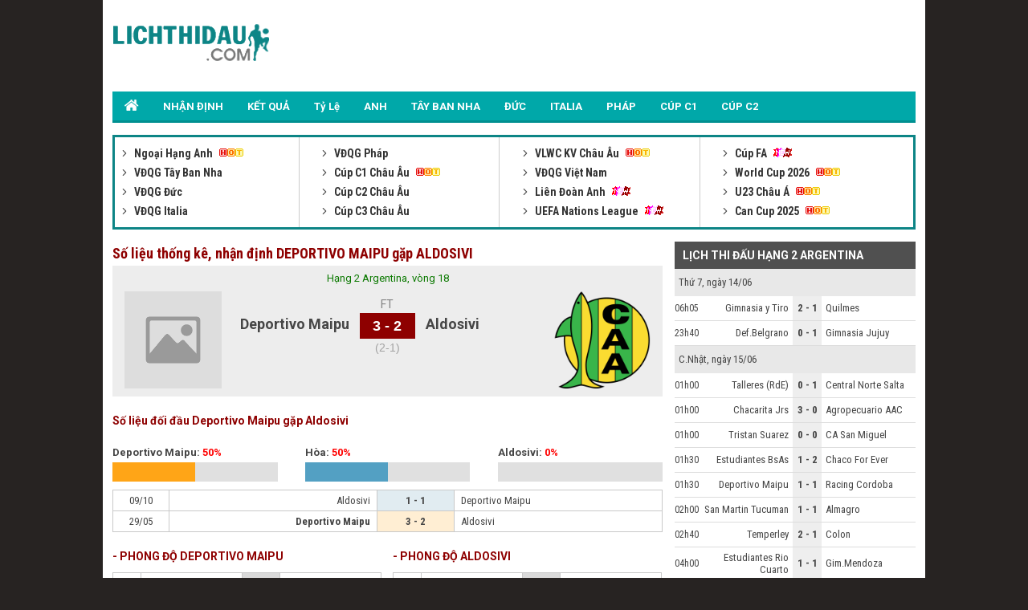

--- FILE ---
content_type: text/html; charset=UTF-8
request_url: https://lichthidau.com/truc-tiep-deportivo-maipu-vs-aldosivi-731905.html
body_size: 8048
content:

<!DOCTYPE html PUBLIC "-//W3C//DTD XHTML 1.0 Transitional//EN" "http://www.w3.org/TR/xhtml1/DTD/xhtml1-transitional.dtd">
<html xmlns="http://www.w3.org/1999/xhtml" lang="vi">
    <head>
        <meta http-equiv="Content-Type" content="text/html; charset=utf-8" />
        <title>Trận đấu Deportivo Maipu gặp Aldosivi, xem đội hình 01h30 29/05/2023</title>
	<meta name="description" content="Số liệu thống kê về Deportivo Maipu gặp Aldosivi: Nhận định đội hình trận Deportivo Maipu đấu với Aldosivi trực tiếp lúc 01h30 ngày 29/05/2023"/>
	<meta name="keywords" content="trực tiếp Deportivo Maipu vs Aldosivi, tường thuật Deportivo Maipu, Aldosivi, Deportivo Maipu vs Aldosivi" />
	<meta name="news_keywords" content="trực tiếp Deportivo Maipu vs Aldosivi, tường thuật Deportivo Maipu, Aldosivi, Deportivo Maipu vs Aldosivi" />
        <meta property="og:title" content="Trận đấu Deportivo Maipu gặp Aldosivi, xem đội hình 01h30 29/05/2023" />
        <meta property="og:description" content="Số liệu thống kê về Deportivo Maipu gặp Aldosivi: Nhận định đội hình trận Deportivo Maipu đấu với Aldosivi trực tiếp lúc 01h30 ngày 29/05/2023" />
        
        <meta name="viewport" content="width=device-width, initial-scale=1, maximum-scale=1" />
        <link rel="canonical" href="https://lichthidau.com/truc-tiep-deportivo-maipu-vs-aldosivi-731905.html" />
        <link rel="alternate" href="https://lichthidau.com/truc-tiep-deportivo-maipu-vs-aldosivi-731905.html" hreflang="vi-vn" />
        
<meta name="robots" content="follow,index" />
<link rel="icon" href="https://lichthidau.com/favicon.ico" type="image/x-icon" />
<script type="text/javascript" src="https://static.lichthidau1.com/pc/js/ismobile.min.js"></script>
<link href="https://static.lichthidau1.com/pc/css/style.css" rel="stylesheet" type="text/css" />
<link href="https://static.lichthidau1.com/pc/css/my_style.css?v=3" rel="stylesheet" type="text/css" />
<script type="text/javascript" src="https://static.lichthidau1.com/pc/js/jquery-1.7.1.min.js"></script>
<script type="text/javascript" src="https://static.lichthidau1.com/pc/js/jquery.slimscroll.min.js"></script>
<link href='https://fonts.googleapis.com/css?family=Roboto+Condensed:400,700&subset=vietnamese,latin,latin-ext' rel='stylesheet' type='text/css'>
<link href='https://fonts.googleapis.com/css?family=Roboto:400,700&subset=vietnamese,latin,latin-ext' rel='stylesheet' type='text/css'>

<!-- social share -->
<meta property="og:type" content="website" />
<meta property="og:locale" itemprop="inLanguage" content="vi_VN">
<meta property="og:site_name" content="Lichthidau.com - Lịch thi đấu bóng đá hôm nay" />

<meta property="fb:pages" content="260188817461038" />

<!-- Global site tag (gtag.js) - Google Analytics -->
<script async src="https://www.googletagmanager.com/gtag/js?id=G-KBTS4QLXHR"></script>
<script>
  window.dataLayer = window.dataLayer || [];
  function gtag(){dataLayer.push(arguments);}
  gtag('js', new Date());
  gtag('config', 'G-KBTS4QLXHR');
</script>
<meta name="google-site-verification" content="Rw1rU6fXrTx7enoKdq1SeFcEltcOkf8K17367gXt-HA" />


    <script type="application/ld+json">
    {
    "@context":"https://schema.org",
    "@type":"Organization",
    "url":"https://lichthidau.com/",
    "name":"Lichthidau.com",
    "alternateName": "Lịch thi đấu hôm nay - Lịch bóng đá mới nhất trong ngày",
    "logo":"https://static.lichthidau.com/images/lich-thi-dau-logo.png"
    }
    </script>

        
        <script type="application/ld+json">
        {  
           "@context":"https://schema.org",   
           "@type":"WebPage",
           "@id":"https://lichthidau.com/#truc-tiep-deportivo-maipu-vs-aldosivi-731905",
           "url":"https://lichthidau.com/truc-tiep-deportivo-maipu-vs-aldosivi-731905.html",
           "name":"Trận đấu Deportivo Maipu gặp Aldosivi, xem đội hình 01h30 29/05/2023",
           "description":"Số liệu thống kê về Deportivo Maipu gặp Aldosivi: Nhận định đội hình trận Deportivo Maipu đấu với Aldosivi trực tiếp lúc 01h30 ngày 29/05/2023",
           "keywords":["trực tiếp Deportivo Maipu vs Aldosivi"," tường thuật Deportivo Maipu"," Aldosivi"," Deportivo Maipu vs Aldosivi"],    
           "datePublished":"2023-05-28T01:30:00+07:00",
           "dateModified":"2023-05-29T01:30:00+07:00",
           "creator":{  
              "@type":"Organization",
              "url":"https://lichthidau.com/",
              "name":"Lichthidau.com"
           }
        }
        </script>
        
        <meta property="og:image" content="https://static.lichthidau.com/images/og_img/home-lichthidaucom.png" />
        <meta property="og:url" itemprop="url" content="https://lichthidau.com/truc-tiep-deportivo-maipu-vs-aldosivi-731905.html"/>
        
        <script type="text/javascript" src="https://static.bongda.wap.vn/ltd.com.vn/js/func.js"></script>
        <script src="https://code.jquery.com/jquery-1.10.1.min.js"></script>
        <script type="text/javascript" src="https://static.lichthidau.com/js/livescore.js?v=3"></script>
        <link rel='amphtml' href='https://m.lichthidau.com/amp/truc-tiep-deportivo-maipu-vs-aldosivi-731905.html'/>
        
        <style type="text/css">
            h2 {font-size: 14px;}
        </style>
    </head>
    <body>
        <input type="hidden" id="matchId" value="731905" />
        <div class="Main">
            
<div class="Header">
    <div class="Header_logo">
        <a href="https://lichthidau.com/"><img src="https://static.lichthidau.com/images/lichthidaucom-logo.png"/></a>
    </div>
    <div class="Header_banner" id="pc_qc_chungads_20">
    </div>
</div>

<style>
    /*CSS Top menu*/
    .MenuHeader li ul {
        display: none;
        position: absolute;
        background-color: #008f90;
        width: 100%;
        box-shadow: 0px 8px 16px 0px rgba(0,0,0,0.2);
        z-index: 1;
    }
    
    .MenuHeader li {
        position: relative;
        display: inline-block;
    }
    
    .MenuHeader li ul li {
        width: 100%;
    }

    .MenuHeader li:hover ul {
        display: block;
        background-color: #00a8a9;
    }
    
    .MenuHeader li ul li a:hover {
        background: #00a8a9;
    }
    .MenuHeader ul li:hover ul a:hover {
        background-color: #00a8a9 !important;
    }
</style>
<div class="MenuHeader">
    <ul>
        <li ><a href="https://lichthidau.com/"><img src="https://static.lichthidau.com/images/lich-thi-dau-icon-home.png" style="padding:10px 0 0 0;"/></a></li>
        <li ><a title="Nhận định bóng đá" href="/nhan-dinh-keo-bong-da.html">NHẬN ĐỊNH</a></li>
        <li ><a title="KẾT QUẢ" href="/ket-qua-bong-da.html">KẾT QUẢ</a></li>
        <li ><a title="KÈO BÓNG ĐÁ" href="https://lichthidau.com/ty-le-keo-nha-cai.html">Tỷ Lệ</a></li>
        <li ><a title="Ngoại Hạng Anh" href="https://lichthidau.com/lich-thi-dau-ngoai-hang-anh-anh.html">ANH</a></li>
        <li ><a title="Bóng đá Tây Ban Nha" href="https://lichthidau.com/lich-thi-dau-vdqg-tay-ban-nha-tbn.html">TÂY BAN NHA</a></li>
        <li ><a title="Bóng đá Đức" href="https://lichthidau.com/lich-thi-dau-vdqg-duc-duc.html">ĐỨC</a></li>
        <li ><a title="Bóng đá Italia" href="https://lichthidau.com/lich-thi-dau-vdqg-italia-ita.html">ITALIA</a></li>
        <li ><a title="Bóng đá Pháp" href="https://lichthidau.com/lich-thi-dau-vdqg-phap-pha.html">PHÁP</a></li>
        <li ><a title="Champion League" href="https://lichthidau.com/lich-thi-dau-cup-c1-chau-au-c1.html">CÚP C1</a></li>
        <li ><a title="Europa League" href="https://lichthidau.com/lich-thi-dau-cup-c2-chau-au-c2.html">CÚP C2</a></li>
    </ul>
    <div class="both"></div>
</div>
<div class="BoxLTD_new">
    <ul>
        <li><div class="BoxLTD_text_new"><a href="lich-thi-dau-ngoai-hang-anh-anh.html">         <img  width="8" height="8" src="https://static.lichthidau.com/images/arrow487.png" class="BoxLTD_text_new_icon_KC"/>         Ngoại Hạng Anh     </a><img src="https://static.lichthidau.com/images/iconhot.gif" class="BoxLTD_text_new_iconkd"/> <br /><a href="lich-thi-dau-vdqg-tay-ban-nha-tbn.html">         <img  width="8" height="8" src="https://static.lichthidau.com/images/arrow487.png" class="BoxLTD_text_new_icon_KC"/>         VĐQG Tây Ban Nha     </a> <br /><a href="lich-thi-dau-vdqg-duc-duc.html">         <img  width="8" height="8" src="https://static.lichthidau.com/images/arrow487.png" class="BoxLTD_text_new_icon_KC"/>         VĐQG Đức     </a> <br /><a href="lich-thi-dau-vdqg-italia-ita.html">         <img  width="8" height="8" src="https://static.lichthidau.com/images/arrow487.png" class="BoxLTD_text_new_icon_KC"/>         VĐQG Italia     </a> <br /></div></li><li><div class="BoxLTD_text_new"><a href="lich-thi-dau-vdqg-phap-pha.html">         <img  width="8" height="8" src="https://static.lichthidau.com/images/arrow487.png" class="BoxLTD_text_new_icon_KC"/>         VĐQG Pháp     </a> <br /><a href="lich-thi-dau-cup-c1-chau-au-c1.html">         <img  width="8" height="8" src="https://static.lichthidau.com/images/arrow487.png" class="BoxLTD_text_new_icon_KC"/>         Cúp C1 Châu Âu     </a><img src="https://static.lichthidau.com/images/iconhot.gif" class="BoxLTD_text_new_iconkd"/> <br /><a href="lich-thi-dau-cup-c2-chau-au-c2.html">         <img  width="8" height="8" src="https://static.lichthidau.com/images/arrow487.png" class="BoxLTD_text_new_icon_KC"/>         Cúp C2 Châu Âu     </a> <br /><a href="lich-thi-dau-cup-c3-chau-au-7946.html">         <img  width="8" height="8" src="https://static.lichthidau.com/images/arrow487.png" class="BoxLTD_text_new_icon_KC"/>         Cúp C3 Châu Âu     </a> <br /></div></li><li><div class="BoxLTD_text_new"><a href="lich-thi-dau-vlwc-kv-chau-au-1505.html">         <img  width="8" height="8" src="https://static.lichthidau.com/images/arrow487.png" class="BoxLTD_text_new_icon_KC"/>         VLWC KV Châu Âu     </a><img src="https://static.lichthidau.com/images/iconhot.gif" class="BoxLTD_text_new_iconkd"/> <br /><a href="lich-thi-dau-vdqg-viet-nam-vqg.html">         <img  width="8" height="8" src="https://static.lichthidau.com/images/arrow487.png" class="BoxLTD_text_new_icon_KC"/>         VĐQG Việt Nam     </a> <br /><a href="lich-thi-dau-lien-doan-anh-league.html">         <img  width="8" height="8" src="https://static.lichthidau.com/images/arrow487.png" class="BoxLTD_text_new_icon_KC"/>         Liên Đoàn Anh     </a><img src="https://static.lichthidau.com/images/iconnew.gif" class="BoxLTD_text_new_iconkd"/> <br /><a href="lich-thi-dau-uefa-nations-league-7806.html">         <img  width="8" height="8" src="https://static.lichthidau.com/images/arrow487.png" class="BoxLTD_text_new_icon_KC"/>         UEFA Nations League     </a><img src="https://static.lichthidau.com/images/iconnew.gif" class="BoxLTD_text_new_iconkd"/> <br /></div></li><li><div class="BoxLTD_text_new"><a href="lich-thi-dau-cup-fa-fa.html">         <img  width="8" height="8" src="https://static.lichthidau.com/images/arrow487.png" class="BoxLTD_text_new_icon_KC"/>         Cúp FA     </a><img src="https://static.lichthidau.com/images/iconnew.gif" class="BoxLTD_text_new_iconkd"/> <br /><a href="lich-thi-dau-world-cup-2026-wc.html">         <img  width="8" height="8" src="https://static.lichthidau.com/images/arrow487.png" class="BoxLTD_text_new_icon_KC"/>         World Cup 2026     </a><img src="https://static.lichthidau.com/images/iconhot.gif" class="BoxLTD_text_new_iconkd"/> <br /><a href="lich-thi-dau-u23-chau-a-7606.html">         <img  width="8" height="8" src="https://static.lichthidau.com/images/arrow487.png" class="BoxLTD_text_new_icon_KC"/>         U23 Châu Á     </a><img src="https://static.lichthidau.com/images/iconhot.gif" class="BoxLTD_text_new_iconkd"/> <br /><a href="lich-thi-dau-can-cup-2025-7406.html">         <img  width="8" height="8" src="https://static.lichthidau.com/images/arrow487.png" class="BoxLTD_text_new_icon_KC"/>         Can Cup 2025     </a><img src="https://static.lichthidau.com/images/iconhot.gif" class="BoxLTD_text_new_iconkd"/> <br /></div></li>

        
    </ul>
    <div class="both"></div>    
</div>
<div style="margin: 5px 0; text-align: center;" id="pc_qc_chungads_3">
</div>
            <div class="TRANDAU">
                <div class="TRANDAU_left">
                    <div class="TRANDAU_title">
                        <h1>Số liệu thống kê, nhận định DEPORTIVO MAIPU gặp ALDOSIVI</h1>
                    </div>
                    
                    <div class="TRANDAU_TYSO_bg">
                        <p>Hạng 2 Argentina, vòng 18</p>
                        <div class="TRANDAU_TYSO_1">
                            <img width="121" onerror="this.src='https://static.bongdawap2.com/resources/pc/images/nophoto.png'" title="Deportivo Maipu" src="https://static.bongdawap1.com/team-logo/argentina/deportivo-maipu.gif" />
                        </div>
                        <div class="TRANDAU_TYSO_2">
                            Deportivo Maipu
                            <p id="goalsTeam1">
                                
                            </p>
                        </div>
                        <div class="TRANDAU_TYSO_3">
                            <p>FT</p>
                            <div class='TRANDAU_TYSO_boxts'><span id='mts_731905'>3 - 2</span></div>
                            <p><div class="h1_Trandau">(2-1)</div></p>
                        </div>
                        <div class="TRANDAU_TYSO_4">
                            Aldosivi
                            <p id="goalsTeam2">
                                
                            </p>
                        </div>
                        <div class="TRANDAU_TYSO_1">
                            <img width="121" onerror="this.src='https://static.bongdawap2.com/resources/pc/images/nophoto.png'" src="https://static.bongdawap1.com/team-logo/argentina/aldosivi.gif" />
                        </div>
                        <br />
                        <div class="both"></div>
                        <style>
                            .trd_note {
                                color: #009c07;
                                font-size: 11px;
                                line-height: 18px;
                                background-color: #F0FFF0;
                                text-align: center;
                                width: 50%;
                                display: block;
                                margin: auto;
                            }
                        </style>
                        
                    </div>
                    <div style="margin: 5px 0; text-align: center;" id="pc_qc_riengads_21">
                    </div>
                    
                    <div class="TRANDAU_PHONGDO">
                        <div class="TRANDAU_PHONGDO_title">
                            <h2>Số liệu đối đầu Deportivo Maipu gặp Aldosivi</h2>
                        </div>
                        <div class="TRANDAU_PHONGDO_BIEUDO">
                            <div class="TRANDAU_PHONGDO_BIEUDO_1">
                                Deportivo Maipu: <span class="do">50%</span>
                                <div class="TRANDAU_PHONGDO_BIEUDO_bg">
                                    <div class="TRANDAU_PHONGDO_BIEUDO_bg_thang" style="width: 50%"></div>
                                </div>
                            </div>
                            <div class="TRANDAU_PHONGDO_BIEUDO_2">
                                Hòa: <span class="do">50%</span>
                                <div class="TRANDAU_PHONGDO_BIEUDO_bg">
                                    <div class="TRANDAU_PHONGDO_BIEUDO_bg_hoa" style="width: 50%"></div>
                                </div>
                            </div>
                            <div class="TRANDAU_PHONGDO_BIEUDO_3">
                                Aldosivi: <span class="do">0%</span>
                                <div class="TRANDAU_PHONGDO_BIEUDO_bg">
                                    <div class="TRANDAU_PHONGDO_BIEUDO_bg_thua" style="width: 0%"></div>
                                </div>
                            </div>
                            <div class="both"></div>
                        </div>
                        <div class="PHONGDO_DOIDAU_table">
                            <table width="100%" border="0" cellspacing="1" cellpadding="1" bgcolor="#c9c9c9">
                                
                                <tr class="PHONGDO_DOIDAU_table_row">
                                    <td class="PHONGDO_DOIDAU_table_col_1">09/10</td>
                                    <td class="PHONGDO_DOIDAU_table_col_2 ">Aldosivi</td>
                                    <td class="PHONGDO_DOIDAU_table_col_3 PHONGDO_DOIDAU_table_bg_hoa">
                                        1 - 1

                                    </td>
                                    <td class="PHONGDO_DOIDAU_table_col_4 ">Deportivo Maipu</td>
                                </tr>
                                
                                <tr class="PHONGDO_DOIDAU_table_row">
                                    <td class="PHONGDO_DOIDAU_table_col_1">29/05</td>
                                    <td class="PHONGDO_DOIDAU_table_col_2 bold">Deportivo Maipu</td>
                                    <td class="PHONGDO_DOIDAU_table_col_3 PHONGDO_DOIDAU_table_bg_thang">
                                        3 - 2

                                    </td>
                                    <td class="PHONGDO_DOIDAU_table_col_4 ">Aldosivi</td>
                                </tr>
                                
                            </table>
                        </div>
                    </div>
                    <div class="PHONGDO_TUNGDOI">
                        <div class="PHONGDA_CHU">
                            <div class="TRANDAU_PHONGDO_title">
                                - PHONG ĐỘ DEPORTIVO MAIPU
                            </div>
                            <div class="PHONGDO_DOIDAU_table">
                                <table width="100%" border="0" cellspacing="1" cellpadding="1" bgcolor="#c9c9c9">
                                    
                                    <tr class="PHONGDO_DOIDAU_table_row">
                                        <td class="PHONGDO_DOIDAU_table_col_1">13/10</td>
                                        <td class="PHONGDO_DOIDAU_table_col_2 bold">Estudiantes BsAs</td>
                                        <td class="PHONGDO_DOIDAU_table_col_3 PHONGDO_DOIDAU_table_bg_thua">
                                            1 - 0

                                        </td>
                                        <td class="PHONGDO_DOIDAU_table_col_4 ">Deportivo Maipu</td>
                                    </tr>
                                    
                                    <tr class="PHONGDO_DOIDAU_table_row">
                                        <td class="PHONGDO_DOIDAU_table_col_1">05/10</td>
                                        <td class="PHONGDO_DOIDAU_table_col_2 ">Atletico Atlanta</td>
                                        <td class="PHONGDO_DOIDAU_table_col_3 PHONGDO_DOIDAU_table_bg_thang">
                                            0 - 3

                                        </td>
                                        <td class="PHONGDO_DOIDAU_table_col_4 bold">Deportivo Maipu</td>
                                    </tr>
                                    
                                    <tr class="PHONGDO_DOIDAU_table_row">
                                        <td class="PHONGDO_DOIDAU_table_col_1">29/09</td>
                                        <td class="PHONGDO_DOIDAU_table_col_2 ">Deportivo Maipu</td>
                                        <td class="PHONGDO_DOIDAU_table_col_3 PHONGDO_DOIDAU_table_bg_thua">
                                            1 - 2

                                        </td>
                                        <td class="PHONGDO_DOIDAU_table_col_4 bold">Colegiales</td>
                                    </tr>
                                    
                                    <tr class="PHONGDO_DOIDAU_table_row">
                                        <td class="PHONGDO_DOIDAU_table_col_1">21/09</td>
                                        <td class="PHONGDO_DOIDAU_table_col_2 ">Arsenal Sarandi</td>
                                        <td class="PHONGDO_DOIDAU_table_col_3 PHONGDO_DOIDAU_table_bg_thang">
                                            1 - 2

                                        </td>
                                        <td class="PHONGDO_DOIDAU_table_col_4 bold">Deportivo Maipu</td>
                                    </tr>
                                    
                                    <tr class="PHONGDO_DOIDAU_table_row">
                                        <td class="PHONGDO_DOIDAU_table_col_1">15/09</td>
                                        <td class="PHONGDO_DOIDAU_table_col_2 ">Deportivo Maipu</td>
                                        <td class="PHONGDO_DOIDAU_table_col_3 PHONGDO_DOIDAU_table_bg_hoa">
                                            0 - 0

                                        </td>
                                        <td class="PHONGDO_DOIDAU_table_col_4 ">All Boys</td>
                                    </tr>
                                    
                                </table>
                            </div>
                        </div>
                        <div class="PHONGDA_KHACH">
                            <div class="TRANDAU_PHONGDO_title">
                                - PHONG ĐỘ ALDOSIVI
                            </div>
                            <div class="PHONGDO_DOIDAU_table">
                                <table width="100%" border="0" cellspacing="1" cellpadding="1" bgcolor="#c9c9c9">
                                    
                                    <tr class="PHONGDO_DOIDAU_table_row">
                                        <td class="PHONGDO_DOIDAU_table_col_1">16/11</td>
                                        <td class="PHONGDO_DOIDAU_table_col_2 bold">Aldosivi</td>
                                        <td class="PHONGDO_DOIDAU_table_col_3 PHONGDO_DOIDAU_table_bg_thua">
                                            4 - 2

                                        </td>
                                        <td class="PHONGDO_DOIDAU_table_col_4 ">San Martin SJ</td>
                                    </tr>
                                    
                                    <tr class="PHONGDO_DOIDAU_table_row">
                                        <td class="PHONGDO_DOIDAU_table_col_1">10/11</td>
                                        <td class="PHONGDO_DOIDAU_table_col_2 ">Banfield</td>
                                        <td class="PHONGDO_DOIDAU_table_col_3 PHONGDO_DOIDAU_table_bg_thang">
                                            0 - 1

                                        </td>
                                        <td class="PHONGDO_DOIDAU_table_col_4 bold">Aldosivi</td>
                                    </tr>
                                    
                                    <tr class="PHONGDO_DOIDAU_table_row">
                                        <td class="PHONGDO_DOIDAU_table_col_1">02/11</td>
                                        <td class="PHONGDO_DOIDAU_table_col_2 bold">Aldosivi</td>
                                        <td class="PHONGDO_DOIDAU_table_col_3 PHONGDO_DOIDAU_table_bg_thua">
                                            3 - 1

                                        </td>
                                        <td class="PHONGDO_DOIDAU_table_col_4 ">Ind.Rivadavia</td>
                                    </tr>
                                    
                                    <tr class="PHONGDO_DOIDAU_table_row">
                                        <td class="PHONGDO_DOIDAU_table_col_1">18/10</td>
                                        <td class="PHONGDO_DOIDAU_table_col_2 bold">Racing Club</td>
                                        <td class="PHONGDO_DOIDAU_table_col_3 PHONGDO_DOIDAU_table_bg_thua">
                                            1 - 0

                                        </td>
                                        <td class="PHONGDO_DOIDAU_table_col_4 ">Aldosivi</td>
                                    </tr>
                                    
                                    <tr class="PHONGDO_DOIDAU_table_row">
                                        <td class="PHONGDO_DOIDAU_table_col_1">13/10</td>
                                        <td class="PHONGDO_DOIDAU_table_col_2 bold">Aldosivi</td>
                                        <td class="PHONGDO_DOIDAU_table_col_3 PHONGDO_DOIDAU_table_bg_thua">
                                            2 - 0

                                        </td>
                                        <td class="PHONGDO_DOIDAU_table_col_4 ">CA Huracan</td>
                                    </tr>
                                    
                                </table>
                            </div>
                        </div>
                        
                        <div class="both"></div>
                    </div>
                    
                    <div class="TRANDAU_BXH">
                        <div class="TRANDAU_PHONGDO_title">
                            <h2>Bảng xếp hạng, thứ hạng Deportivo Maipu gặp Aldosivi</h2>
                        </div>
                        <table width="100%" border="0" cellspacing="1" cellpadding="1" bgcolor="#c9c9c9">
                            <tr class="BXH_table_khung_row">
                                <td class="BXH_table_khung_col_1" rowspan="2"><strong>XH</strong></td>
                                <td class="BXH_table_khung_col_2" rowspan="2"><strong>ĐỘI BÓNG</strong></td>
                                <td class="BXH_table_khung_col_3" colspan="6"><strong>TỔNG</strong></td>
                                <td class="BXH_table_khung_col_3" colspan="5"><strong>SÂN NHÀ</strong></td>
                                <td class="BXH_table_khung_col_3" colspan="5"><strong>SÂN KHÁCH</strong></td>
                                <td class="BXH_table_khung_col_4" rowspan="2"><strong>+/-</strong></td>
                                <td class="BXH_table_khung_col_4" rowspan="2"><strong>ĐIỂM</strong></td>
                            </tr>
                            <tr class="BXH_table_khung_row">
                                <td class="BXH_table_khung_col_3">TR</td>
                                <td class="BXH_table_khung_col_3">T</td>
                                <td class="BXH_table_khung_col_3">H</td>
                                <td class="BXH_table_khung_col_3">B</td>
                                <td class="BXH_table_khung_col_3">BT</td>
                                <td class="BXH_table_khung_col_3">BB</td>
                                <td class="BXH_table_khung_col_3">T</td>
                                <td class="BXH_table_khung_col_3">H</td>
                                <td class="BXH_table_khung_col_3">B</td>
                                <td class="BXH_table_khung_col_3">BT</td>
                                <td class="BXH_table_khung_col_3">BB</td>
                                <td class="BXH_table_khung_col_3">T</td>
                                <td class="BXH_table_khung_col_3">H</td>
                                <td class="BXH_table_khung_col_3">B</td>
                                <td class="BXH_table_khung_col_3">BT</td>
                                <td class="BXH_table_khung_col_3">BB</td>
                            </tr>
                        </table>
                        
                        <div class="BXH_table_content">
                            <table width="100%" border="0" cellspacing="1" cellpadding="1" bgcolor="#c9c9c9">
                                
                                <tr bgcolor="#4682B4" style="font-weight: bold;color: #fff;" height="19px">
                                    <td colspan="4" style="padding-left: 10px;">
                                        <span>Bảng A</span>
                                    </td>
                                    <td colspan="16" class="BXH_5" align="right" style="padding-right: 10px;"></td>
                                </tr>
                                
                                <tr class="BXH_table_content_row_1 TRANDAU_BXH_row">
                                    <td class="BXH_table_content_col_1 bg_BXH_4">
                                        6.
                                    </td>
                                    <td class="BXH_table_content_col_2">
                                        <a>
                                            Deportivo Maipu
                                        </a>
                                    </td>
                                    <td class="BXH_table_content_col_3">
                                        <strong>33</strong>
                                    </td>
                                    <td class="BXH_table_content_col_3">
                                        12
                                    </td>
                                    <td class="BXH_table_content_col_3">
                                        12
                                    </td>
                                    <td class="BXH_table_content_col_3">
                                        9
                                    </td>
                                    <td class="BXH_table_content_col_3">
                                        33
                                    </td>
                                    <td class="BXH_table_content_col_3">
                                        28
                                    </td>
                                    <td class="BXH_table_content_col_3 xanhnhat">
                                        7
                                    </td>
                                    <td class="BXH_table_content_col_3 xanhnhat">
                                        6
                                    </td>
                                    <td class="BXH_table_content_col_3 xanhnhat">
                                        4
                                    </td>
                                    <td class="BXH_table_content_col_3 xanhnhat">
                                        20
                                    </td>
                                    <td class="BXH_table_content_col_3 xanhnhat">
                                        13
                                    </td>
                                    <td class="BXH_table_content_col_3 xamnhat">
                                        5
                                    </td>
                                    <td class="BXH_table_content_col_3 xamnhat">
                                        6
                                    </td>
                                    <td class="BXH_table_content_col_3 xamnhat">
                                        5
                                    </td>
                                    <td class="BXH_table_content_col_3 xamnhat">
                                        13
                                    </td>
                                    <td class="BXH_table_content_col_3 xamnhat">
                                        15
                                    </td>
                                    <td class="BXH_table_content_col_4">
                                        <strong>24</strong>
                                    </td>
                                    <td class="BXH_table_content_col_4">
                                        <strong class="do">48</strong>
                                    </td>
                                </tr>
                                
                            </table>
                        </div>
                    </div>
                    
                </div>
                <div class="TRANDAU_right">
                    <div class="Right_LTD_title">
                        <h2>LỊCH THI ĐẤU HẠNG 2 ARGENTINA</h2>
                    </div>
                    <div class="Right_LTD_table">
                        <table width="100%" border="0" cellspacing="0" cellpadding="0">
                            
                            <tr class="Right_LTD_row_1">
                                <td colspan="4" class="Right_LTD_col_4">Thứ 7, ngày 14/06</td>
                            </tr>
                            <tr><td class="line_TK_chitiet" colspan="4"></td></tr>
                                

                            <tr class="Right_LTD_row_2">
                                <td class="Right_LTD_col_1">
                                    06h05
                                </td>
                                <td class="Right_LTD_col_2">
                                    Gimnasia y Tiro
                                </td>
                                <td class="Right_LTD_col_3">
                                    <a href="https://lichthidau.com/truc-tiep-gimnasia-y-tiro-vs-quilmes-840238.html">
                                        2 - 1

                                    </a>
                                </td>
                                <td class="Right_LTD_col_4">
                                    Quilmes
                                </td>
                            </tr>
                            
                            <tr><td class="Right_LTD_line" colspan="4"></td></tr>
                                

                            <tr class="Right_LTD_row_2">
                                <td class="Right_LTD_col_1">
                                    23h40
                                </td>
                                <td class="Right_LTD_col_2">
                                    Def.Belgrano
                                </td>
                                <td class="Right_LTD_col_3">
                                    <a href="https://lichthidau.com/truc-tiep-gimnasia-y-tiro-vs-quilmes-840238.html">
                                        0 - 1

                                    </a>
                                </td>
                                <td class="Right_LTD_col_4">
                                    Gimnasia Jujuy
                                </td>
                            </tr>
                            
                            <tr><td class="Right_LTD_line" colspan="4"></td></tr>
                                
                            <tr class="Right_LTD_row_1">
                                <td colspan="4" class="Right_LTD_col_4">C.Nhật, ngày 15/06</td>
                            </tr>
                            <tr><td class="line_TK_chitiet" colspan="4"></td></tr>
                                

                            <tr class="Right_LTD_row_2">
                                <td class="Right_LTD_col_1">
                                    01h00
                                </td>
                                <td class="Right_LTD_col_2">
                                    Talleres (RdE)
                                </td>
                                <td class="Right_LTD_col_3">
                                    <a href="https://lichthidau.com/truc-tiep-talleres-rde-vs-central-norte-salta-840242.html">
                                        0 - 1

                                    </a>
                                </td>
                                <td class="Right_LTD_col_4">
                                    Central Norte Salta
                                </td>
                            </tr>
                            
                            <tr><td class="Right_LTD_line" colspan="4"></td></tr>
                                

                            <tr class="Right_LTD_row_2">
                                <td class="Right_LTD_col_1">
                                    01h00
                                </td>
                                <td class="Right_LTD_col_2">
                                    Chacarita Jrs
                                </td>
                                <td class="Right_LTD_col_3">
                                    <a href="https://lichthidau.com/truc-tiep-talleres-rde-vs-central-norte-salta-840242.html">
                                        3 - 0

                                    </a>
                                </td>
                                <td class="Right_LTD_col_4">
                                    Agropecuario AAC
                                </td>
                            </tr>
                            
                            <tr><td class="Right_LTD_line" colspan="4"></td></tr>
                                

                            <tr class="Right_LTD_row_2">
                                <td class="Right_LTD_col_1">
                                    01h00
                                </td>
                                <td class="Right_LTD_col_2">
                                    Tristan Suarez
                                </td>
                                <td class="Right_LTD_col_3">
                                    <a href="https://lichthidau.com/truc-tiep-talleres-rde-vs-central-norte-salta-840242.html">
                                        0 - 0

                                    </a>
                                </td>
                                <td class="Right_LTD_col_4">
                                    CA San Miguel
                                </td>
                            </tr>
                            
                            <tr><td class="Right_LTD_line" colspan="4"></td></tr>
                                

                            <tr class="Right_LTD_row_2">
                                <td class="Right_LTD_col_1">
                                    01h30
                                </td>
                                <td class="Right_LTD_col_2">
                                    Estudiantes BsAs
                                </td>
                                <td class="Right_LTD_col_3">
                                    <a href="https://lichthidau.com/truc-tiep-talleres-rde-vs-central-norte-salta-840242.html">
                                        1 - 2

                                    </a>
                                </td>
                                <td class="Right_LTD_col_4">
                                    Chaco For Ever
                                </td>
                            </tr>
                            
                            <tr><td class="Right_LTD_line" colspan="4"></td></tr>
                                

                            <tr class="Right_LTD_row_2">
                                <td class="Right_LTD_col_1">
                                    01h30
                                </td>
                                <td class="Right_LTD_col_2">
                                    Deportivo Maipu
                                </td>
                                <td class="Right_LTD_col_3">
                                    <a href="https://lichthidau.com/truc-tiep-talleres-rde-vs-central-norte-salta-840242.html">
                                        1 - 1

                                    </a>
                                </td>
                                <td class="Right_LTD_col_4">
                                    Racing Cordoba
                                </td>
                            </tr>
                            
                            <tr><td class="Right_LTD_line" colspan="4"></td></tr>
                                

                            <tr class="Right_LTD_row_2">
                                <td class="Right_LTD_col_1">
                                    02h00
                                </td>
                                <td class="Right_LTD_col_2">
                                    San Martin Tucuman
                                </td>
                                <td class="Right_LTD_col_3">
                                    <a href="https://lichthidau.com/truc-tiep-talleres-rde-vs-central-norte-salta-840242.html">
                                        1 - 1

                                    </a>
                                </td>
                                <td class="Right_LTD_col_4">
                                    Almagro
                                </td>
                            </tr>
                            
                            <tr><td class="Right_LTD_line" colspan="4"></td></tr>
                                

                            <tr class="Right_LTD_row_2">
                                <td class="Right_LTD_col_1">
                                    02h40
                                </td>
                                <td class="Right_LTD_col_2">
                                    Temperley
                                </td>
                                <td class="Right_LTD_col_3">
                                    <a href="https://lichthidau.com/truc-tiep-talleres-rde-vs-central-norte-salta-840242.html">
                                        2 - 1

                                    </a>
                                </td>
                                <td class="Right_LTD_col_4">
                                    Colon
                                </td>
                            </tr>
                            
                            <tr><td class="Right_LTD_line" colspan="4"></td></tr>
                                

                            <tr class="Right_LTD_row_2">
                                <td class="Right_LTD_col_1">
                                    04h00
                                </td>
                                <td class="Right_LTD_col_2">
                                    Estudiantes Rio Cuarto
                                </td>
                                <td class="Right_LTD_col_3">
                                    <a href="https://lichthidau.com/truc-tiep-talleres-rde-vs-central-norte-salta-840242.html">
                                        1 - 1

                                    </a>
                                </td>
                                <td class="Right_LTD_col_4">
                                    Gim.Mendoza
                                </td>
                            </tr>
                            
                            <tr><td class="Right_LTD_line" colspan="4"></td></tr>
                                

                            <tr class="Right_LTD_row_2">
                                <td class="Right_LTD_col_1">
                                    04h50
                                </td>
                                <td class="Right_LTD_col_2">
                                    Deportivo Moron
                                </td>
                                <td class="Right_LTD_col_3">
                                    <a href="https://lichthidau.com/truc-tiep-talleres-rde-vs-central-norte-salta-840242.html">
                                        2 - 0

                                    </a>
                                </td>
                                <td class="Right_LTD_col_4">
                                    Almirante Brown
                                </td>
                            </tr>
                            
                            <tr><td class="Right_LTD_line" colspan="4"></td></tr>
                                

                            <tr class="Right_LTD_row_2">
                                <td class="Right_LTD_col_1">
                                    23h10
                                </td>
                                <td class="Right_LTD_col_2">
                                    San Telmo
                                </td>
                                <td class="Right_LTD_col_3">
                                    <a href="https://lichthidau.com/truc-tiep-talleres-rde-vs-central-norte-salta-840242.html">
                                        2 - 2

                                    </a>
                                </td>
                                <td class="Right_LTD_col_4">
                                    Nueva Chicago
                                </td>
                            </tr>
                            
                            <tr><td class="Right_LTD_line" colspan="4"></td></tr>
                                
                            <tr class="Right_LTD_row_1">
                                <td colspan="4" class="Right_LTD_col_4">Thứ 2, ngày 16/06</td>
                            </tr>
                            <tr><td class="line_TK_chitiet" colspan="4"></td></tr>
                                

                            <tr class="Right_LTD_row_2">
                                <td class="Right_LTD_col_1">
                                    01h00
                                </td>
                                <td class="Right_LTD_col_2">
                                    CA Guemes
                                </td>
                                <td class="Right_LTD_col_3">
                                    <a href="https://lichthidau.com/truc-tiep-ca-guemes-vs-ferro-carril-oeste-840229.html">
                                        1 - 1

                                    </a>
                                </td>
                                <td class="Right_LTD_col_4">
                                    Ferro Carril Oeste
                                </td>
                            </tr>
                            
                            <tr><td class="Right_LTD_line" colspan="4"></td></tr>
                                

                            <tr class="Right_LTD_row_2">
                                <td class="Right_LTD_col_1">
                                    01h30
                                </td>
                                <td class="Right_LTD_col_2">
                                    Deportivo Madryn
                                </td>
                                <td class="Right_LTD_col_3">
                                    <a href="https://lichthidau.com/truc-tiep-ca-guemes-vs-ferro-carril-oeste-840229.html">
                                        1 - 1

                                    </a>
                                </td>
                                <td class="Right_LTD_col_4">
                                    Atletico Atlanta
                                </td>
                            </tr>
                            
                            <tr><td class="Right_LTD_line" colspan="4"></td></tr>
                                

                            <tr class="Right_LTD_row_2">
                                <td class="Right_LTD_col_1">
                                    01h30
                                </td>
                                <td class="Right_LTD_col_2">
                                    Defensores Unidos
                                </td>
                                <td class="Right_LTD_col_3">
                                    <a href="https://lichthidau.com/truc-tiep-ca-guemes-vs-ferro-carril-oeste-840229.html">
                                        0 - 2

                                    </a>
                                </td>
                                <td class="Right_LTD_col_4">
                                    CA Mitre Salta
                                </td>
                            </tr>
                            
                            <tr><td class="Right_LTD_line" colspan="4"></td></tr>
                                

                            <tr class="Right_LTD_row_2">
                                <td class="Right_LTD_col_1">
                                    01h30
                                </td>
                                <td class="Right_LTD_col_2">
                                    Alvarado MDP
                                </td>
                                <td class="Right_LTD_col_3">
                                    <a href="https://lichthidau.com/truc-tiep-ca-guemes-vs-ferro-carril-oeste-840229.html">
                                        1 - 0

                                    </a>
                                </td>
                                <td class="Right_LTD_col_4">
                                    Colegiales
                                </td>
                            </tr>
                            
                            <tr><td class="Right_LTD_line" colspan="4"></td></tr>
                                

                            <tr class="Right_LTD_row_2">
                                <td class="Right_LTD_col_1">
                                    02h00
                                </td>
                                <td class="Right_LTD_col_2">
                                    Patronato Parana
                                </td>
                                <td class="Right_LTD_col_3">
                                    <a href="https://lichthidau.com/truc-tiep-ca-guemes-vs-ferro-carril-oeste-840229.html">
                                        0 - 0

                                    </a>
                                </td>
                                <td class="Right_LTD_col_4">
                                    Los Andes
                                </td>
                            </tr>
                            
                            <tr><td class="Right_LTD_line" colspan="4"></td></tr>
                                

                            <tr class="Right_LTD_row_2">
                                <td class="Right_LTD_col_1">
                                    03h30
                                </td>
                                <td class="Right_LTD_col_2">
                                    All Boys
                                </td>
                                <td class="Right_LTD_col_3">
                                    <a href="https://lichthidau.com/truc-tiep-ca-guemes-vs-ferro-carril-oeste-840229.html">
                                        2 - 1

                                    </a>
                                </td>
                                <td class="Right_LTD_col_4">
                                    Arsenal Sarandi
                                </td>
                            </tr>
                            
                        </table>
                    </div>
                </div>
                <div class="both"></div>
                
                <div class="notepage">
                    <h2>Tổng quan trận đấu Deportivo Maipu vs Aldosivi</h2>
                    <p>
                        Deportivo Maipu vs Aldosivi là trận đấu thuộc khuôn khổ vòng Play off giải Hạng 2 Argentina đang nhận được sự quan tâm đặc biệt từ người hâm mộ bóng đá, hứa hẹn mang đến nhiều diễn biến kịch tính ngay từ những phút đầu tiên.
                    </p>
                    <p>
                        Theo <a href="https://lichthidau.com/">lịch thi đấu</a> chính thức tại Hạng 2 Argentina, trận đấu giữa Deportivo Maipu và Aldosivi sẽ diễn ra vào 01h30, ngày 29/05/2023.
                    </p>
                    <h3>Số liệu thống kê về Deportivo Maipu gặp Aldosivi</h3>
                    <p>
                        Số liệu thống kê về cuộc đối đầu giữa Deportivo Maipu và Aldosivi có thể ảnh hưởng trực tiếp đến kết quả, vị trí trên bảng xếp hạng bao gồm: 
                    </p>
                    <p>- Thống kê đối đầu</p>
                    <p>- Phong độ gần nhất của mỗi đội</p>
                    <p>Bên cạnh đó, trước khi trận trận đấu diễn ra bạn cũng có thể tham khảo những nhận định Deportivo Maipu vs Aldosivi dựa vào thông tin <a href="https://lichthidau.com/ty-le-keo-nha-cai.html">tỷ lệ bóng đá hôm nay</a> từ chuyên gia của chúng tôi.</p>
                    <h3>Thông tin diễn biến Deportivo Maipu đối đầu Aldosivi</h3>
                    <p>Khi trận đấu Deportivo Maipu vs Aldosivi diễn ra, những thông tin hữu ích sẽ được bổ sung giúp độc giả dễ dàng theo dõi các thông số về trận đấu như:</p>
                    <p>- Đội hình ra sân 2 đội</p>
                    <p>- Diễn biến trận đấu</p>
                    <p>- Kết quả cuộc đối đầu Deportivo Maipu vs Aldosivi</p>
                    <p>- Số liệu thống kê về trận đấu</p>
                    <p>Nhìn chung, cặp đấu giữa Deportivo Maipu gặp Aldosivi tại Hạng 2 Argentina là một trong những cuộc đối đầu hấp dẫn và những dữ liệu xoay quanh trận đấu này sẽ giúp bạn đọc có cái nhìn tổng quát hơn.</p>
                </div>
            </div>
            
<div class="Footer_bg">
    <div class="Footer">
        <ul>
            <li>
                <div class="Footer_text">
                    <p>BÓNG ĐÁ ANH</p>
                    <a title="Ngoại Hạng Anh" href="https://lichthidau.com/lich-thi-dau-ngoai-hang-anh-anh.html">Ngoại hạng Anh</a><br />
                    <a title="Hạng Nhất Anh" href="https://lichthidau.com/lich-thi-dau-hang-nhat-anh-anhb.html">Hạng nhất Anh</a><br />
                    <a title="Cúp FA" href="https://lichthidau.com/lich-thi-dau-cup-fa-fa.html">Cúp FA</a><BR />
                    <a title="Liên Đoàn Anh" href="https://lichthidau.com/lich-thi-dau-lien-doan-anh-league.html">Liên đoàn Anh</a>
                </div>
                <div class="Footer_text">
                    <p>BÓNG ĐÁ TÂY BAN NHA</p>
                    <a title="La Liga" href="https://lichthidau.com/lich-thi-dau-vdqg-tay-ban-nha-tbn.html">La Liga</a><br />
                    <a title="Cúp Nhà Vua" href="https://lichthidau.com/lich-thi-dau-cup-tay-ban-nha-tbnc.html">Cúp Nhà Vua</a><br />
                </div>
                <div class="Footer_text">
                    <p>BÓNG ĐÁ ĐỨC</p>
                    <a title="Bundesliga I" href="https://lichthidau.com/lich-thi-dau-vdqg-duc-duc.html">Bundesliga I</a><br />
                    <a title="Bundesliga II" href="https://lichthidau.com/lich-thi-dau-hang-2-duc-dub.html">Bundesliga II</a><br />
                    <a title="Cúp Quốc Gia Đức" href="https://lichthidau.com/lich-thi-dau-cup-duc-ducc.html">Cúp QG Đức</a>
                </div>
            </li>
            <li>
                <div class="Footer_text">
                    <p>BÓNG ĐÁ ITALIA</p>
                    <a title="Series A" href="https://lichthidau.com/lich-thi-dau-vdqg-italia-ita.html">Series A</a><br />
                    <a title="Series B" href="https://lichthidau.com/lich-thi-dau-hang-2-italia-itb.html">Series B</a><br />
                    <a title="Cúp Quốc Gia Italia" href="https://lichthidau.com/lich-thi-dau-cup-italia-itac.html">Cúp QG Italia</a>
                </div>
                <div class="Footer_text">
                    <p>BÓNG ĐÁ PHÁP</p>
                    <a title="Ligue 1" href="https://lichthidau.com/lich-thi-dau-vdqg-phap-pha.html">Ligue 1</a><br />
                    <a title="Cúp Quốc Gia Pháp" href="https://lichthidau.com/lich-thi-dau-cup-phap-phac.html">Cúp QG Pháp</a>
                </div>
                <div class="Footer_text">
                    <p><a title="Cúp Châu Âu" href="https://lichthidau.com/lich-thi-dau-cup-c1-chau-au-c1.html">CÚP CHÂU ÂU</a></p>
                    <a title="Champion League" href="https://lichthidau.com/lich-thi-dau-cup-c1-chau-au-c1.html">Champions League</a><br />
                    <a title="Europa League" href="https://lichthidau.com/lich-thi-dau-cup-c2-chau-au-c2.html">Europa League</a>
                </div>
            </li>
            <li>
                <div class="Footer_text">
                    <p>BÓNG ĐÁ VIỆT NAM</p>
                    <a title="V-League" href="https://lichthidau.com/lich-thi-dau-vdqg-viet-nam-vqg.html">V-League</a><br />
                    <a title="Hạng Nhất Quốc Gia" href="https://lichthidau.com/lich-thi-dau-hang-nhat-qg-ghn.html">Hạng nhất Quốc Gia</a><br />
                    <a title="Cúp Quốc Gia" href="https://lichthidau.com/lich-thi-dau-cup-viet-nam-cqg.html">Cúp Quốc Gia</a>
                </div>
                <div class="Footer_text">
                    <p><a title="lịch thi đấu" href="https://lichthidau.com/">LỊCH THI ĐẤU BÓNG ĐÁ</a></p>
                </div>
            </li>
            <li>
                <img src="https://static.lichthidau.com/images/lichthidaucom-logo.png" width="165" height="39" style="padding:10px 0 5px 0;" />
                <div class="Footer_text">
                    Email: <a href="/cdn-cgi/l/email-protection" class="__cf_email__" data-cfemail="4b202e3f3a3e2a2924252c2f2a797f7a0b2c262a222765282426">[email&#160;protected]</a>
                </div>
            </li>
            <li>
                <div class="Footer_text">
                    <p><a>LIÊN KẾT</a></p>
                    <p>
                        <a href="https://www.facebook.com/lichthidaucom.fanpage" rel="nofollow" target="_blank" class="social-facebook" aria-label="facebook">
                            <img src="https://img.icons8.com/officexs/16/000000/facebook-new.png">
                        </a>
                        <a href="https://www.pinterest.com/lichthidaubdcom/" rel="nofollow" target="_blank" class="social-google" aria-label="instagram">
                            <img src="https://img.icons8.com/officexs/16/000000/pinterest.png">
                        </a>
                        <a href="https://twitter.com/lichthidaucom" rel="nofollow" target="_blank" class="social-youtube" aria-label="twitter">
                            <img src="https://img.icons8.com/officexs/16/000000/twitter.png"></a>
                        <a href="https://www.linkedin.com/in/lichthidaucom/" rel="nofollow" target="_blank" class="social-rss" aria-label="Linkin">
                            <img src="https://img.icons8.com/officexs/16/000000/linkedin.png"></a>
                    </p>
                    <p><a href="https://bongda.wap.vn/" style="color: #fff" title="BongdaWap - KQBD - Dữ liệu bóng đá số" target="_blank">bong da so</a></p>
                </div>
            </li>
        </ul>
        <div class="both"></div>
    </div> 
</div>

<div class="link_out">
    Ðối tác: 
    <a href="https://ketquabongda.com/" target="_blank">kết quả bóng đá trực tuyến</a>,
    <a href="https://bongdawap.com/" target="_blank">bóng đá số - dữ liệu 66</a>,
    <a href="ty-le-keo-nha-cai.html" title="tỷ lệ bóng đá">Tỷ lệ bóng đá</a>,
    <a href="https://sxmb.vn/" title="Kết quả xổ số miền Bắc hôm nay" target="_blank">XSMB</a>
    <a href="https://sxmb.com/so-ket-qua-xsmb-90-ngay.html" target="_blank" title="Kết quả xổ số miền Bắc 90 ngày" target="_blank">xsmb 90 ngày</a>
    <a href="https://sxmb.com/" title="kết quả xổ số miền bắc hôm nay" target="_blank">XSTD</a>
    <a href="https://sxmb.vn/du-doan-xo-so-mien-bac.html" title="Dự đoán kết quả xổ số Miền Bắc" target="_blank">Dự đoán xổ số Miền Bắc</a>,
    <a href="https://www.fucongress.org/" style="color: #ffffff;" title="sunwin" target="_blank">sunwin</a>
<a href="https://speakingincolor.app/" style="color: #ffffff;" title="sunwin" target="_blank">sunwin</a>
<a href="https://www.bahis.eu.com/" style="color: #ffffff;" title="kubet" target="_blank">kubet</a>
<a href="https://www.tools4schools.uk.net/" style="color: #ffffff;" title="go88" target="_blank">go88</a>
<a href="https://www.digitalmanojahuja.in.net/" style="color: #ffffff;" title="hit club" target="_blank">hit club</a>
<a href="https://go88vip.io/" style="color: #ffffff;" title="go88" target="_blank">go88</a>
<a href="https://kubet.bio/" style="color: #ffffff;" title="kubet" target="_blank">kubet</a>
<a href="https://kubet.okinawa/" title="kubet" style="color: #ffffff;" target="_blank">ku bet</a>
<a href="https://www.fun88tha.com/th/" title="Fun88" style="color: #ffffff;" target="_blank">Fun88</a>
<a href="https://fun88.supply/" title="Fun88" style="color: #ffffff;" target="_blank">Fun 88</a>
<a href="https://sunwin.capital/" style="color: #ffffff;" title="sunwin" target="_blank">sunwin</a>

    <script data-cfasync="false" src="/cdn-cgi/scripts/5c5dd728/cloudflare-static/email-decode.min.js"></script><script type="text/javascript" src="https://static.lichthidau9.com/pc/js/ads.js?v=1768983141763"></script>
    
</div>

<style type="text/css">
.adsfix_left {
  bottom: 0;
  position: fixed;
  left: 0;
  width:200px;
  height:200px;
}
.adsfix {
  bottom: 0;
  position: fixed;
  right: 0;
  height: 200px;
  width: 200px;
}
</style>

            <script type="text/javascript">
                $(document).ready(function () {
                
                });
            </script>
        </div>
    <script defer src="https://static.cloudflareinsights.com/beacon.min.js/vcd15cbe7772f49c399c6a5babf22c1241717689176015" integrity="sha512-ZpsOmlRQV6y907TI0dKBHq9Md29nnaEIPlkf84rnaERnq6zvWvPUqr2ft8M1aS28oN72PdrCzSjY4U6VaAw1EQ==" data-cf-beacon='{"version":"2024.11.0","token":"8b20528e82164ed58b5ef71ada177ab6","r":1,"server_timing":{"name":{"cfCacheStatus":true,"cfEdge":true,"cfExtPri":true,"cfL4":true,"cfOrigin":true,"cfSpeedBrain":true},"location_startswith":null}}' crossorigin="anonymous"></script>
</body>
</html>
